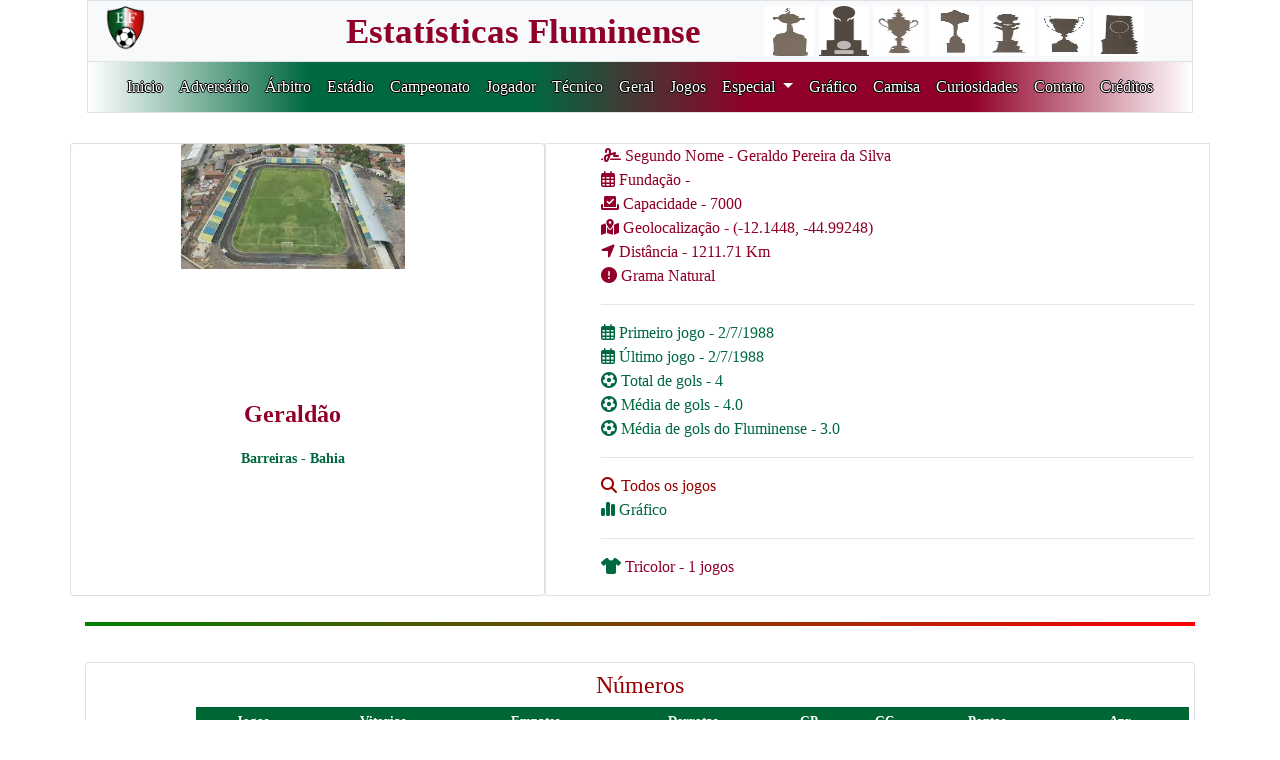

--- FILE ---
content_type: text/html; charset=utf-8
request_url: https://fluzao.xyz/link_estadio/539
body_size: 3660
content:
<!DOCTYPE html PUBLIC "-//W3C//DTD XHTML 1.0 Transitional//EN" "http://www.w3.org/TR/xhtml1/DTD/xhtml1-transitional.dtd">
<html xmlns="http://www.w3.org/1999/xhtml" lang="pt-br">
<head>
    <meta http-equiv="Content-Type" content="text/html; charset=UTF-8" />
    <meta name="viewport" content="width=device-width, initial-scale=1, shrink-to-fit=no">
    <title>Geraldão</title>
    <meta name="description" content="Mostrar informações do Geraldão no fluzao.xyz">
    <link rel="stylesheet" href="../static/css/bootstrap.min.css">
    <link rel="stylesheet" type="text/css"  href="../static/css/principal.css" />
    <link rel="stylesheet" type="text/css"  href="../static/css/estilo_adversario.css" />
    <link rel="stylesheet" type="text/css"  href="../static/css/estilo_jogador.css" />
    <link rel="stylesheet" href="../static/fontawesome/css/all.css">
    <link rel="apple-touch-icon" sizes="57x57" href="/static/images/favicon/apple-icon-57x57.png">
<link rel="apple-touch-icon" sizes="60x60" href="/static/images/favicon/apple-icon-60x60.png">
<link rel="apple-touch-icon" sizes="72x72" href="/static/images/favicon/apple-icon-72x72.png">
<link rel="apple-touch-icon" sizes="76x76" href="/static/images/favicon/apple-icon-76x76.png">
<link rel="apple-touch-icon" sizes="114x114" href="/static/images/favicon/apple-icon-114x114.png">
<link rel="apple-touch-icon" sizes="120x120" href="/static/images/favicon/apple-icon-120x120.png">
<link rel="apple-touch-icon" sizes="144x144" href="/static/images/favicon/apple-icon-144x144.png">
<link rel="apple-touch-icon" sizes="152x152" href="/static/images/favicon/apple-icon-152x152.png">
<link rel="apple-touch-icon" sizes="180x180" href="/static/images/favicon/apple-icon-180x180.png">
<link rel="icon" type="image/png" sizes="192x192"  href="/static/images/favicon/android-icon-192x192.png">
<link rel="icon" type="image/png" sizes="32x32" href="/static/images/favicon/favicon-32x32.png">
<link rel="icon" type="image/png" sizes="96x96" href="/static/images/favicon/favicon-96x96.png">
<link rel="icon" type="image/png" sizes="16x16" href="/static/images/favicon/favicon-16x16.png">
<link rel="manifest" href="/static/images/favicon/manifest.json">
<meta name="msapplication-TileColor" content="#ffffff">
<meta name="msapplication-TileImage" content="/ms-icon-144x144.png">
<meta name="theme-color" content="#ffffff">

</head>
<body>
  <div class="container-fluid">
    <div class="row sticky-top justify-content-center">

<header>
    <div class="container">
        <div class="row bg-light">
            <div class="col-sm-1 text-left titulo_branco border_bottom border-top border-left">
                <a href="/" class="navbar-brand">
                    <img src="../static/images/logo_site4.png" width="45" height="45"></a>
            </div>
            <div class="col-sm-6 text-right titulo_branco border_bottom border-top">
                <a href="/" class="navbar-brand">
                    <span class="titulo fonte_topo"> Estatísticas Fluminense </span></a>
            </div>
            <div class="col-sm-5 text-center titulo_branco border-top border-right">
                <a href="/" class="navbar-brand">
                    <img src="../static/images/Libertadores_topo.jpg" width="50", height="50"
                    title="1 Libertadores">
                    <img src="../static/images/Recopa_topo.jpg" width="50", height="50"
                    title="1 Recopa Sulamericana">
                    <img src="../static/images/Copa_Rio_topo.jpg" width="50", height="50"
                    title="1 Copa Rio">
                    <img src="../static/images/Brasileiro_topo.jpg" width="50", height="50"
                    title="4 Brasileiros">
                    <img src="../static/images/Copa_Brasil_topo.jpg" width="50", height="50"
                    title="1 Copa do Brasil">
                    <img src="../static/images/Carioca_topo.jpg" width="50", height="50"
                    title="33 Cariocas">
                    <img src="../static/images/Rio_SP_topo.jpg" width="50", height="50"
                    title="3 Rio-SP"></a>
            </div>
        </div>
        <div class="row titulo border">
            <div class="col-sm-12 topo_estilo text-center">
                <nav class="navbar navbar-expand-xl">
                <!-- Menu Hamburguer -->
                <button class="navbar-toggler custom-toggler" data-toggle="collapse"
                data-target="#navegacao">
                    <span class="navbar-toggler-icon"></span>
                </button>
                <!-- navegacao -->
                <div class="collapse navbar-collapse menu" id="navegacao">
                    <ul class="navbar-nav">
                        <li class="nav-item">
                            <a href="/" class="nav-link">Inicio</a>
                        </li>
                        <li class="nav-item"><a href="/adversario"
                            class="nav-link">Adversário</a></li>
                        <li class="nav-item"><a href="/arbitro"
                            class="nav-link">Árbitro</a></li>
                        <li class="nav-item"><a href="/estadio"
                            class="nav-link">Estádio</a></li>
                        <li class="nav-item"><a href="/campeonato"
                            class="nav-link">Campeonato</a></li>
                        <li class="nav-item"><a class="nav-link" href="/jogador">
                            Jogador</a></li>
                        <li class="nav-item"><a class="nav-link" href="/tecnico">
                            Técnico</a></li>
                        <li class="nav-item"><a class="nav-link" href="/geral">
                            Geral</a></li>
                        <li class="nav-item"><a class="nav-link" href="/jogo">
                            Jogos</a></li>
<!--                        <li class="nav-item"><a class="nav-link" href="/especial">
                            Especial</a></li> -->
                        <li class="nav-item dropdown">
                            <a class="nav-link dropdown-toggle" href="#" id="navbarDropdown" role="button" data-toggle="dropdown" aria-haspopup="true" aria-expanded="false">
                              Especial
                            </a>
                            <ul class="dropdown-menu border-0" aria-labelledby="navbarDropdown" style="background-color:#910028;margin-top:10px;">
                                <li class="nav-item border-0"><a class="dropdown-item" href="/consulta_especial_adversario">Adversários</a></li>
                                <li class="nav-item border-0"><a class="dropdown-item" href="/consulta_especial_arbitro">Árbitros</a></li>
                                <li class="nav-item border-0"><a class="dropdown-item" href="/consulta_especial_brasileiro">Brasileirão</a></li>
                                <li class="nav-item border-0"><a class="dropdown-item" href="/consulta_especial_campeonato">Campeonatos</a></li>
                                <li class="nav-item border-0"><a class="dropdown-item" href="/consulta_especial_classico">Clássicos</a></li>
                                <li class="nav-item border-0"><a class="dropdown-item" href="/consulta_especial_gerais">Dados Históricos</a></li>
                                <li class="nav-item border-0"><a class="dropdown-item" href="/consulta_especial_estadio">Estádio</a></li>
                                <li class="nav-item border-0"><a class="dropdown-item" href="/consulta_especial_gols">Gols / Penalties</a></li>
                                <li class="nav-item border-0"><a class="dropdown-item" href="/consulta_especial_jogador">Jogador</a></li>
                                <li class="nav-item border-0"><a class="dropdown-item" href="/consulta_especial_jogos">Jogos</a></li>
                                <li class="nav-item border-0"><a class="dropdown-item" href="/consulta_especial_eliminatorio">Jogos Eliminatórios</a></li>
                                <li class="nav-item border-0"><a class="dropdown-item" href="/consulta_especial_resultados">Placares</a></li>
                                <li class="nav-item border-0"><a class="dropdown-item" href="/consulta_especial_presidente">Presidentes</a></li>
                                <li class="nav-item border-0"><a class="dropdown-item" href="/consulta_especial_sequencia">Sequência</a></li>
                                <li class="nav-item border-0"><a class="dropdown-item" href="/consulta_especial_tecnico">Técnicos</a></li>
                                <li class="nav-item border-0"><a class="dropdown-item" href="/consulta_especial_tecadv">Técnicos Adversários</a></li>
                            </ul>
                        </li>
                        <li class="nav-item"><a class="nav-link" href="/grafico">
                            Gráfico</a></li>
                        <li class="nav-item"><a class="nav-link" href="/camisa">
                            Camisa</a></li>
                        <li class="nav-item"><a class="nav-link" href="/curiosidade">
                            Curiosidades</a></li>
                        <li class="nav-item"><a class="nav-link" href="/contato">
                            Contato</a></li>
                        <li class="nav-item"><a class="nav-link" href="/credito">
                            Créditos</a></li>
                    </ul>
                </div>
            </nav>
            </div>
        </div>
    </div>
</header>
</div>

<!-- Google tag (gtag.js) -->
<script async src="https://www.googletagmanager.com/gtag/js?id=G-PWVCPFJN71"></script>
<script>
  window.dataLayer = window.dataLayer || [];
  function gtag(){dataLayer.push(arguments);}
  gtag('js', new Date());

  gtag('config', 'G-PWVCPFJN71');
</script>

<div class="container" style="margin-top:30px">
    <div class="row justify-content-center" style="margin-bottom:5px;">
        <div class="card col-sm-5" style="margin-bottom:10px">
            <div class="row col-sm-12 justify-content-center">
                
                    <div style="width: 14rem;">
                        <img class="card-img-top" src="../static/images/estadios/geraldao.jpg" />
                    </div>
                
                 <div class="card-body text-center" style="width: 18rem;">
                    <p class="card-text header-card">Geraldão</p>
                    <p class="card-text footer-card">Barreiras - Bahia</p>
                 </div>
            </div>
        </div>
        <div class="col-md-7 text-center border" style="margin-bottom:10px">
            <ul class="listar">
                <li><i class="fa-solid fa-signature"></i> Segundo Nome - Geraldo Pereira da Silva</li>
                <li><i class="fa-regular fa-calendar-days"></i> Fundação - </li>
                <li><i class="fa-solid fa-check-to-slot"></i> Capacidade - 7000</li>
                <li><i class="fa-solid fa-map-location-dot"></i>
                    Geolocalização - (-12.1448, -44.99248) </li>
                <li><i class="fa-solid fa-location-arrow"></i>
                    <span data-toggle="tooltip" data-placement="top"
                              title="Distância entre o Geraldão e o Maracanã">
                    Distância - 1211.71 Km</span></li>
                
                    <li><i class="fa-solid fa-circle-exclamation"></i> Grama Natural</li>
                
                
                <li><hr></li>
            </ul>
            <ul class="lista_verde">
                <li><i class="fa-regular fa-calendar-days"></i> Primeiro jogo - 2/7/1988</li>
                <li><i class="fa-regular fa-calendar-days"></i> Último jogo -  2/7/1988</li>
                <li><i class="fas fa-futbol"></i>
                    <span data-toggle="tooltip" data-placement="top" title="Total de gols do confronto">
                     Total de gols -  4</span></li>
                <li><i class="fas fa-futbol"></i>
                    <span data-toggle="tooltip" data-placement="top" title="Média de gols do confronto">
                     Média de gols - 4.0</span></li>
                <li><i class="fas fa-futbol"></i> Média de gols do Fluminense - 3.0</li>
                <li><hr></li>
                <li><a style="color:#990000;" href="/link_todos/539/200">
                    <i class="fa-solid fa-magnifying-glass"></i> Todos os jogos </a></li>
                <li>
                    <a href="/link_grafico_estadio/102/539">
                        <i class="fa-solid fa-chart-simple"></i> Gráfico
                    </a>
                </li>
                <li><hr></li>
            </ul>
            <ul class="listar">
                
                   
                      
                        <li><i class="fa-solid fa-shirt titulo_verde"></i>
                            Tricolor - 1 jogos </li>
                      
                   
                
                   
                
                   
                
                   
                
                   
                
            </ul>
        </div>
        <div class="col-sm-12"><hr class="gradient_hr" /></div>
    </div>

    <div class="container border rounded" style="margin-top:20px;margin-bottom:5px;">
  <div class="row">
    <table class="table table-sm table-borderless" style="margin-left:5px;margin-right:5px;">
      <tr>
          <td colspan="9" align="center"><font face="Tahoma" size="+2" color="#990000">Números</font></td>
      </tr>
      <tr class="titulo">
        <th scope="col">&nbsp;</th>
        <th bgcolor="#006633" scope="col"><font face="Tahoma" size="2" color="#FFFFFF">Jogos</font></th>
        <th bgcolor="#006633" scope="col"><font face="Tahoma" size="2" color="#FFFFFF">Vitorias</font></th>
        <th bgcolor="#006633" scope="col"><font face="Tahoma" size="2" color="#FFFFFF">Empates</font></th>
        <th bgcolor="#006633" scope="col"><font face="Tahoma" size="2" color="#FFFFFF">Derrotas</font></th>
        
          <th bgcolor="#006633" scope="col"><font face="Tahoma" size="2" color="#FFFFFF">GP</font></th>
          <th bgcolor="#006633" scope="col"><font face="Tahoma" size="2" color="#FFFFFF">GC</font></th>
        
        <th bgcolor="#006633" scope="col"><font face="Tahoma" size="2" color="#FFFFFF">Pontos</font></th>
        <th bgcolor="#006633" scope="col"><font face="Tahoma" size="2" color="#FFFFFF">Apr</font></th>
      </tr>
      <tr class="detalhe">
        <th bgcolor="#990000" scope="row"><font face="Tahoma" size="2" color="#FFFFFF">Total</font></th>
        <td align="center"><font face="Tahoma" size="2">1</font></td>
        <td align="center"><font face="Tahoma" size="2">1</font></td>
        <td align="center"><font face="Tahoma" size="2">0</font></td>
        <td align="center"><font face="Tahoma" size="2">0</font></td>
        
          <td align="center"><font face="Tahoma" size="2">3</font></td>
          <td align="center"><font face="Tahoma" size="2">1</font></td>
        
        <td align="center"><font face="Tahoma" size="2">3</font></td>
        <td align="center"><font face="Tahoma" size="2">100.0%</font></td>
      </tr>
    </table>
  </div>
</div>


    <div class="row border" style="margin-top:10px;">
        <div class="col-md-12 text-center">
            <h4 class="titulo" style="margin-top:5px;">Sequência atual - Geraldão</h4>
        </div>
        <div class="col-md-12 text-center">
            <p class="titulo_verde">
                
                    
                        O Fluminense nunca perdeu, primeiro jogo em 2/7/1988 -
                    
                    
                        37 anos
                    
                    
                        6 meses
                    
                    
                        29 dias
                    
                    com
                    
                        1 vitoria(s)
                    
                    
                
          </p>
        </div>
    </div>
</div>

<div class="container shadow alert-secondary" style="margin-top:10px;margin-bottom:10px;">
    <div class="row">
        <div class="titulo text-center col-md-12" style="margin-top:8px;">
            <h3>Últimos 12 Jogos </h3>
        </div>
        <div class="col-md-4">
        </div>
        <div class="col-md-4">
            <div class="row" style="margin-bottom:5px;">
                <div class="col-sm-1 ref-verde shadow border"></div>
                <div class="col-sm-3" style="font-size:12px;">Vitória</div>
                <div class="col-sm-1 bg-light shadow border"></div>
                <div class="col-sm-3" style="font-size:12px;">Empate</div>
                <div class="col-sm-1 ref-vermelho shadow border"></div>
                <div class="col-sm-2" style="font-size:12px;">Derrota</div>
            </div>
        </div>
        <div class="col-md-4">
        </div>

        
           
               
                <div class="card col-md-4 justify-content-around rounded-top" style="background-color:#006633;">
                  <div class="card-body text-white">
                    <h6 class="card-title text-center font-weight-bold">
                        <a style="color:white;" href="/link_adversario/603">
                            Seleção Barreiras 1 X 3 Fluminense</a></h6>
               
               
                    <a style="color:white;" href="/link_jogo/7206">
                        <span class="card-text d-block" data-toggle="tooltip" data-placement="top"
                              title="Data do jogo - 2/7/1988">
                            <i class="fa-regular fa-calendar-days"></i>
                            - 2/7/1988
                        </span></a>
                    <a style="color:white;" href="/link_arbitro/33">
                        <span class="card-text d-block" data-toggle="tooltip" data-placement="top"
                              title="Árbitro - nao disponivel"><i class="fa-solid fa-person"></i>
                            - nao disponivel
                        </span></a>
                    <a style="color:white;" href="/link_estadio/539">
                        <span class="card-text d-block" data-toggle="tooltip" data-placement="top"
                              title="Estádio - Geraldão"><i class="fa-solid fa-ring"></i> -
                            Geraldão
                        </span></a>
                    <a style="color:white;" href="/link_campeonato/620">
                        <span class="card-text d-block" data-toggle="tooltip" data-placement="top"
                              title="Campeonato - Amistoso Interestadual  1988">
                            <i class="fa-solid fa-trophy"></i>
                            - Amistoso Interestadual  1988
                        </span></a>
                    
                  </div>
                </div>
            
    
           
    
           
    
           
    
           
    
           
    
           
    
           
    
           
    
           
    
           
    
           
    
    </div>
</div>

<div class="container" style="margin-top:30px; margin-bottom:30px">
    <div class="row">
        <div class="voltar col-sm-12 text-center">
            <a href="javascript: history.go(-1);"><input type="button" class="voltar" name="voltar" value="Voltar"></a>
        </div>
    </div>
</div>

<div class="container" id="rodape" style="margin-top:30px; margin-bottom:40px">
    <div class="row">
        <div class="col-sm-4 titulo text-right"></div>
        <div class="col-sm-1 titulo_verde text-right">
            <a href="https://www.instagram.com/estatisticasfluminense/" target="_blank">
            <i class="fab fa-instagram fa-lg"></i></a></div>
        <div class="col-sm-1 titulo text-right">
            <a href="https://www.facebook.com/estatisticas.fluminense" target="_blank">
            <i class="fab fa-facebook fa-lg"></i></a></div>
        <div class="col-sm-1 titulo_verde text-right">
            <a href="https://twitter.com/EstatisticasFlu" target="_blank">
            <i class="fa-brands fa-x-twitter fa-lg"></i></a></div>
        <div class="col-sm-5"></div>
    </div>
</div>
</div>

<!-- Área do Javascript -->
<script src="https://code.jquery.com/jquery-3.4.1.slim.min.js"
        integrity="sha384-J6qa4849blE2+poT4WnyKhv5vZF5SrPo0iEjwBvKU7imGFAV0wwj1yYfoRSJoZ+n"
        crossorigin="anonymous">
</script>
<script src="https://cdn.jsdelivr.net/npm/popper.js@1.16.0/dist/umd/popper.min.js"
        integrity="sha384-Q6E9RHvbIyZFJoft+2mJbHaEWldlvI9IOYy5n3zV9zzTtmI3UksdQRVvoxMfooAo"
        crossorigin="anonymous">
</script>
<script src="../static/js/bootstrap.min.js"></script>

</body>
</html>